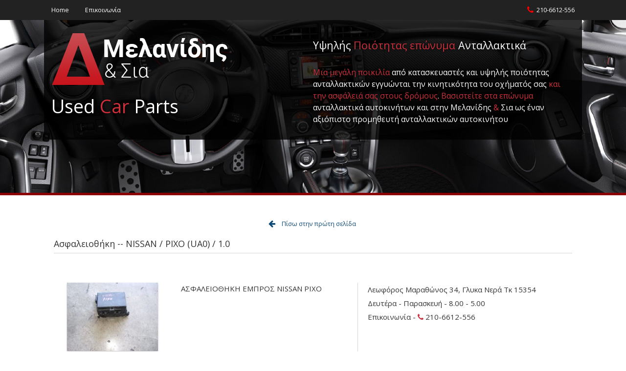

--- FILE ---
content_type: text/html; charset=UTF-8
request_url: https://used-carparts.gr/product.php?product_id=213
body_size: 3310
content:
	

<!DOCTYPE html>
<html lang="el-gr">
<head>
	<meta http-equiv="Content-Type" content="text/html; charset=utf-8" />
	<meta name="viewport" content="width=device-width,initial-scale=1.0" />
	
	<meta name="keywords" content="Μεταχειρισμένα Ιαπωνικά - Ευρωπαϊκά ανταλλακτικά, ανταλλακτικά για αγροτικά και φορτηγάκια">
	
	<meta name="description" content="ΑΣΦΑΛΕΙΟΘΗΚΗ  ΕΜΠΡΟΣ NISSAN PIXO">
	
	<meta name="language" content="el-gr" />
	<!-- <meta name="Robots" content="index, follow" /> -->
	<meta name="googlebot" content="index, follow" />
	
	<!-- <link rel="apple-touch-icon" sizes="180x180" href="favicons/apple-touch-icon.png"> -->
	<!-- <link rel="icon" type="image/png" sizes="32x32" href="favicons/favicon.ico"> -->
	<!-- <link rel="manifest" href="/site.webmanifest"> -->
	
	<!-- Structured data in json fornat -->
	  
<script type="application/ld+json">
  {
    "@context": "http://schema.org",
    "@type": "Website",
    "url": "http://www.used-carparts.gr",
    "name": "Μελανίδης Χρήστος"
  }
</script>
<script type="application/ld+json"> { 
  "@context" : "http://schema.org", 
  "@type" : "LocalBusiness", 
  "name" : "Μελανίδης Χρήστος", 
  "telephone" : "210-6612-556", 
  "email" : "info@used-carparts.gr",
  "address" : { 
    "@type" : "PostalAddress", 
    "streetAddress" : "Λεοφόρος Μαραθώνος 34", 
    "addressLocality" : "Γλυκά νερά", 
    "addressRegion" : "Αττικής", 
    "addressCountry" : "Ελλάδα", 
    "postalCode" : "15354" 
    },
    "geo": {
         "@type": "GeoCoordinates",
         "latitude": 38.0096547,
         "longitude": 23.8491152
    } 
  } 
</script>
	<link href="https://fonts.googleapis.com/css?family=Open+Sans:400,600&display=swap&subset=greek-ext" rel="stylesheet" />

	<link rel="stylesheet" type="text/css" href="css/font-awesome.css" />
	<link rel="stylesheet" type="text/css" href="css/main.css" />
	<link rel="stylesheet" type="text/css" href="css/media-queries.css" />

	 <link rel="canonical" href="https://used-carparts.gr/product.php?product_id=213" />
	<title>NISSAN - Ασφαλειοθήκη</title>
</head>
<body>

	<nav>
		<div class="page">
			<ul class="cf">
	<li><a href="index.php">Home</a></li>
	<li><a href="contact.php">Επικοινωνία</a></li>
	<li><span class="fa fa-phone"></span> 210-6612-556</li>
</ul>
		</div>
	</nav>

	<header class="product-header">
		<div class="page">
			<div class="brand">
	<img src="site-images/brand.png">
	<h2>Used <span class="red">Car</span> Parts</h2>
	<h3>
		
		Υψηλής <span class="red">Ποιότητας επώνυμα </span> Ανταλλακτικά
		<br><br>
		
		<p class="small">
			<span class="red">Μια μεγάλη ποικιλία</span> από κατασκευαστές και υψηλής ποιότητας ανταλλακτικών εγγυώνται την κινητικότητα του οχήματός σας <span class="red">και την ασφάλειά σας στους δρόμους</span>. <span class="red">Βασιστείτε στα επώνυμα</span> ανταλλακτικά αυτοκινήτων και στην Μελανίδης<span class="red"> & </span>Σια ως έναν αξιόπιστο προμηθευτή ανταλλακτικών αυτοκινήτου
		</p>
	</h3>
</div>		</div>
	</header>

	
	<div class="product-details-outer">
			
		<div class="back page">
						<span class="fa fa-arrow-left"></span>  <a href="index.php">Πίσω στην πρώτη σελίδα</a> 
		</div>

		<div class="product-details page">
				
			<!-- grid item -->
									<p class="product-name">Ασφαλειοθήκη -- NISSAN / PIXO (UA0) / 1.0  </p>
								
			<!-- grid item -->
									<p class="avail"><span class="fa fa-check"></span>Αμεσα διαθέσιμο</p>
								
			<!-- grid item -->
			<div class="image"> 
											<img src="products/x186/DSCF1141.JPG" alt="Ασφαλειοθήκη">
									</div>
			
			<!-- grid item -->
			<p class="description">
				ΑΣΦΑΛΕΙΟΘΗΚΗ  ΕΜΠΡΟΣ NISSAN PIXO			</p>

			<!-- grid item -->
			<div class="contact-details">
				
					Λεωφόρος Μαραθώνος 34, Γλυκα Νερά Τκ 15354 <br>
					Δευτέρα - Παρασκευή - 8.00 - 5.00 <br>
					Επικοινωνία - <span class="fa fa-phone red"></span> 210-6612-556
				
			</div>
			
			<!-- grid item -->
			<a href="https://www.google.gr/maps/place/%CE%9B%CE%B5%CF%89%CF%86.+%CE%9C%CE%B1%CF%81%CE%B1%CE%B8%CF%8E%CE%BD%CE%BF%CF%82+34,+%CE%93%CE%BB%CF%85%CE%BA%CE%AC+%CE%9D%CE%B5%CF%81%CE%AC+153+54/@38.009654,23.8491251,3a,44y,187.28h,90.74t/data=!3m7!1e1!3m5!1sXNOvQ0izj0dUUYhXS7bcyg!2e0!6s%2F%2Fgeo2.ggpht.com%2Fcbk%3Fpanoid%3DXNOvQ0izj0dUUYhXS7bcyg%26output%3Dthumbnail%26cb_client%3Dsearch.TACTILE.gps%26thumb%3D2%26w%3D86%26h%3D86%26yaw%3D186.05986%26pitch%3D0%26thumbfov%3D100!7i13312!8i6656!4m5!3m4!1s0x14a199785a4a9fd5:0x8f9a90f29064cab3!8m2!3d38.0094765!4d23.8490835" class="btn-primary btn-blue" target="_blank">Βρείτε μας στο Google Map</a>
		</div>
	</div>


	<!-- The contact form -->
	<div class="part-contact-form-outer">
		
		<div class="part-contact-form page">
			
			<!-- grid item -->
			<p class="title">Δεν <span class="red">βρηκες</span> αυτο που ψαχνεις</p>
			
			<!-- grid item -->
			<p class="text">
				Στείλε μας ενα e-mail με την <span class="red">περιγραφή του ανταλλακτικού</span> που ψάχνεις, και θα χαρούμε να σου απαντήσουμε
				όσο το <span class="red">δυνατόν γρηγορότερα</span>. <br>
			</p>

			<!-- grid item -->
			<p class="contact-brand"><img src="site-images/contact-form-brand.png" alt="Melanidis brand logo"></p>
			
			<!-- grid item -->
			<form id="contact-form" action="" method="post" enctype="multipart/form-data" onsubmit="return sendEmail(this.name, this.email, this.message)">
				
				<div class="form-block">
					<span>Όνομα</span>
					<input type="text" name="name" id="name" value="">
				</div>
				
				<div class="form-block">
					<span>E-mail</span>
					<input type="email" name="email" id="email" value="">
				</div>

				<div class="form-block">
					<span>Περιγραφή Ανταλλακτικού</span>
					<textarea id="message" name="description"></textarea>
				</div>

				<input type="submit" name="submit" value="Αποστολή" id="submit-btn" />

			</form>
			
			<!-- Grid item -->
			<p class="contact-info">
				Στην περιγραφή του ανταλλακτικού να συμπεριλάβετε και τον <span class="red">αριθμό πλαισίου</span> του αυτοκινήτου σας.
			</p>
			<!-- Grid item -->
			<div id="msg"></div>
		</div>
	</div>

	<footer> <div class="footer-outer">
	<div class="footer page">
		<div class="col col-1">
			<img src="site-images/brand-desktop.png">
		</div>
		
		<div class="col col-2">
				<p class="col-title">Προστασία προσ. δεδομένων.</p>
			<div class="gdpr">
				
				<p>
					Τα στοιχεία σας δεν καταγράφονται ούτε επεξεργάζoνται καθ' οιονδήποτε τρόπο.
				</p>
				<p>
					Υπεύθυνος ασφαλείας και διαχείρισης δεδομένων Mελανίδης Χρήστος.
				</p>
			</div>
			
			<a href="FILLADIO GDPR.PDF#view=FitH&page=1" target="blank" class="btn-primary">Μάθετε περισσότερα</a>
		</div>
		
		<div class="col col-3">
			<p class="col-title">Περιεχόμενα</p>
			<ul>
				<li><a href="index.php"><span class="fa fa-circle-o"></span> Αρχική</a></li>
				<li><a href="contact.php"><span class="fa fa-circle-o"></span> Επικοινωνία</a></li>
			</ul>
		</div>
		
		<div class="col col-4">
			<p class="col-title">Επικοινωνία</p>
			<div class="footer-contact-details">
				Λεωφόρος Μαραθώνος <br> 34 Γλυκα Νερά Τκ 15354 <br><br>
				<span class="red">Ωράριο</span> <br>
				Δευτέρα - Παρασκευή : 8.00 - 5.00 <br>
				Επικοινωνία : <span class="fa fa-phone red"></span> 210-6612-556 
			</div>
		</div>
	</div>
</div>	
 </footer>
	
	<!-- Javascript files -->
	<script src="js/jquery-3.3.1.min.js"></script>
	<script src="js/public-functions.js"></script>
	<script src="js/contact-form.js"></script>
	<script>
		window.onload = function(){
			localStorage.setItem('details page', true);
		}
	</script>
</body>
</html>	

--- FILE ---
content_type: text/css
request_url: https://used-carparts.gr/css/main.css
body_size: 3575
content:
*{	
	box-sizing: border-box;	
	margin: 0;	
	padding: 0; 
}
.cf:before,
.cf:after{
	content: "";
	display: table;
}

.left{
	float: left;
}

.right{
	float: right;
}

select{
	display: block;
	width: 100%;
	border: thin solid #24a3b2;
	background-color: #fff;
	padding: 13px;
	margin-bottom: 20px;
	font-size: 14px;
	font-weight: 400;
	color: #222;
}

select:disabled {
  background-color: #e4e4e4;
  color: #666;
}

input[type=submit]{
	padding: 15px 50px;
	background-color: red;
	color: #fff;
	border: none;
	font-size: 14px;
}

a{
	text-decoration: none;
	color: #333;
}



.red{ color: #ce303b; }
.yellow{ color: #f5ff81; }
.btn-primary{
	padding: 15px 30px;
	background-color: #ce303b;
	color: #fff;
	border: none;
	font-size: 16px;
	transition: background-color 500ms;
	border-radius: 5px;
	border: thin solid transparent;
}
.btn-primary {
	color: #fff;
}
.btn-primary:hover{
	background-color: transparent;
	border: thin solid #ce303b;
}

.btn-blue{
	background-color: #0D4977;
}
.btn-blue:hover{
	background-color: #0D4977;
	border: none;
}

ul{
	list-style-type: none;
}

h1,h2,h3,h4,h5{ 
	font-weight: normal; 
}

.page{
	display: block;
	max-width: 1100px;
	margin: 0 auto;
}

.block{
	display: block;
	margin-top: 80px;
}

body, html{
	width: 100%;
	height: 100%;
	font-family: 'Open Sans', sans-serif;
	font-size: 14px;
	color: #333;
}

/* The nav menu =========================================== */

nav{
	background: #222;
	position: fixed;
	top: 0;
	width: 100%;
	z-index: 99;
}

nav ul li{
	display: inline-block;
}

nav ul li:last-child{
	float: right;
	padding: 12px 15px;
	color: #fff;
}

nav ul li a
{
	display: block;
	padding: 12px 15px;
	color: #fff;
}

nav ul li a:hover{
	background-color: #444;
}

nav ul .selected a {
	background-color: #444;
}

nav ul li .fa-phone{
	color: red;
	transform: scale(1.3);
	position: relative;
	right: 5px;
}

/* the header =============================================== */

header{
	display: block;
	background-image: url('../site-images/header-2-bg.jpg');
	background-color: #333;
	background-position: center; /* Center the image */
	background-repeat: no-repeat; /* Do not repeat the image */
	background-size: cover;
	padding-top: 38px;
}

.inner-header{

}

header .brand{
	background-color: rgba(0,0,0,0.5);
	padding: 15px;
	color: #fffacd;
	text-align: center;
	padding-bottom: 30px;
	padding-top: 30px;
}

header .brand h1,
header .brand h2,
header .brand h3{
	text-shadow: 0 0 5px #000;
	color: #fff;
}

header .brand h1{
	font-size: 4em;
	color: #c5f965;
}

header .brand h2{
	padding-top: 5px;
	font-size: 3em;
}

header .brand h3{
	padding-top: 10px;
	font-size: 1.7em;
}

header .text{
	display: none;
}

header .combo form{
	width: 90%;
	margin: 50px auto 0 auto;
	background-color: rgba(255, 255, 255, 0.19);
	padding: 15px 15px 25px 15px;
	box-shadow: 0 0 15px rgba(0,0,0,0.8);
	border: 10px solid rgba(255, 255, 255, 0.6);
}

header .combo form p:first-child{
	color: #222;
	padding: 15px ;
	font-weight: 400;
	line-height: 24px;
	background-color: #fff;
	letter-spacing: 1px;
	margin-bottom: 15px;
	display: none;
}

header .combo input[type=submit]:disabled,
header .combo input[type=submit]:disabled:hover
{
	background-color: #e4e4e4;
	color: #555;
}

header .combo input[type=submit]{
	background-color: green;
	color: #fff;
}

header .combo input[type=submit]:hover{
	cursor: pointer;
	background-color: darkgreen;
}

/* The Main section */

main{
	padding: 15px;
}

/* the Block element */

.block{
	display: block;
	clear: both;
}

.block h3, .block h4, .block h5{
	margin-top: 15px;
	margin-bottom: 15px;
}

.block h2{
	border-bottom: thin solid #d4d4d4;
	padding-bottom: 8px;
	margin-bottom: 30px;
}

.block h3{
	line-height: 1.5em;
}

.block .flags{
	display: block;
	margin-bottom: 15px;
}

.block .flags img{
	width: 100px;
	object-fit: cover;
}

.block .flags img:first-child{
	border: thin solid silver;
	height: 55px;
}

.block .car-brands{
	display: none;
}

.block .left{
	display: none;
}

.block .left .nissan-img{
	display: block;
	margin-top: 40px;
}

.block .info{
	font-size: 1.2em;
}

.block ol{
	font-size: 1.2em;
	margin-top: 15px;
	margin-bottom: 15px;
	padding-left: 15px;
}

/* The contact header */

.contact-header{
	background-color: #333;
	background-image: url('../site-images/contact-header.jpg');
	background-position: center; /* Center the image */
	background-repeat: no-repeat; /* Do not repeat the image */
	background-size: cover;
}

.contact-header .mask{
	width: 100%;
	height: 100%;
	background-color: rgba(0,0,0,0.8);
	padding: 30px 25px;
	color: white;
}

.contact-header .mask{
	display: grid;
	grid-template-columns: 1fr 1fr;
	grid-row-gap: 30px;
	justify-items: center;
	grid-template-areas: 
		"title title"
		"image image"
		"contactForm contactForm"
		"text text"
	;
}

.contact-header .mask h2{
	grid-area: title;
	font-size: 2em;
	text-align: center;
}

.contact-header .mask img{
	grid-area: image;
}

.contact-header .mask form{
	width: 90%;
	grid-area: contactForm;
	background-color: #e4e4e4;
	padding: 40px 20px;
	border: 5px solid white;
}

input[type=text],
input[type=email]{
	display: block;
	width: 100%;
	/*border: thin solid #24a3b2;*/
	background-color: #fff;
	padding: 13px;
	margin-bottom: 20px;
	font-size: 16px;
	font-weight: 400;
	border: none;
}
textarea{
	display: block;
	width: 100%;
	min-height: 100px;
	/*border: thin solid #24a3b2;*/
	border: none;
	background-color: #fff;
	padding: 10px;
	font-size: 14px;
	font-family: "Open Sans", sans-serif;
}
input[type=submit]{
	margin-top: 10px;
	background: #0d4977;
	cursor: pointer;
}

.error{
	display: block;
	padding: 7px 15px;
	background-color: #f8d7da;
	color: #721c24;
	font-size: 15px;
	margin-top: 20px;
}
.success{
	display: block;
	padding: 7px 15px;
	background-color: #d4edda;
	color: #155724;
	font-size: 15px;
	margin-top: 20px;
}
.please-wait{
	display: block;
	padding: 7px 15px;
	background-color: #cce5ff;
	color: #004085;
	font-size: 15px;
	margin-top: 20px;
}

.contact-header .mask .text{
	grid-area: text;
	display: block;
	line-height: 32px;
	font-size: 1.4em;
	display: none;
}

#map {
  display: block;
  width: 100%;  /* The width is the width of the web page */
  height: 400px;  /* The height is 400 pixels */
  border: 10px solid #d4d4d4;
  box-shadow: 0 5px 5px rgba(0,0,0,0.3);
}

/*  The results page =====================================================  */

.results-header{
	border-bottom: none;
	display: block;
	background-image: url('../site-images/results-header.jpg');
	background-color: #333;
	background-position: center; /* Center the image */
	background-repeat: no-repeat; /* Do not repeat the image */
	background-size: cover;
}

.results-header .small{
	font-size: 16px;
	line-height: 24px;
}

.results-header .brand{
	background-color: rgba(0,0,0,0.7);
}

.results-content-outer{
}
.results-content{}
.results-content .car-name{
	color: #fff;
	padding: 10px 15px;
	text-align: center;
	line-height: 28px;
	background-color: #0d4977;
	box-shadow: 0 3px 3px rgba(0,0,0,0.3);
	/*margin-top: 43px;*/
}
.results-content .car-name-inner span{
	display: block;
}
.results-content .car-name-inner span:nth-child(1){
	font-weight: 300;
}
.results-content .car-name-inner span:nth-child(2){
	font-size: 18px;
}

.results-content .results-message{
	font-size: 18px;
	font-weight: 300;
	padding-left: 15px;
	text-align: center;
	margin-bottom: 40px;
}

.results-content .products-wrap{
	padding: 0 15px;
	margin-top: 30px;
}
.results-content .product{
	grid-template-areas: 
		"photo partname"
		"photo partname"
		"photo details-btn"
	;
}
.results-content .results-message{
	font-size: 18px;
	font-weight: 300;
	padding-left: 15px;
	text-align: center;
	margin-bottom: 40px;
}

@media screen and (min-width: 768px){
	
	.results-content .car-name{

	}
	.results-content .car-name-inner span{
		display: inline;
	}
	.results-content .car-name-inner span:nth-child(2){
		padding-left: 10px;
		font-size: 16px;
	}
	.results-content .results-message{
		padding-top: 30px ;
	}
	.results-content .products-wrap{
		display: grid;
		grid-template-columns: repeat(3, auto);
		grid-row-gap: 30px;
	}
	.results-content .product{
		grid-template-areas: 
			"photo"
			"partname"
			"details-btn"
		;
	}
}
@media screen and (min-width: 831px){
	.results-content .products-wrap{
		grid-template-columns: repeat(4, auto);
	}
}
@media screen and (min-width: 1010px){
	.results-content .products-wrap{
		grid-template-columns: repeat(5, auto);
	}	
}

/* The part filters  ---------------------------------------------------------*/
.part-filters{
	display: block;
	margin-top: 30px;
}
.part-filters .text{
	text-align: center;
	text-transform: uppercase;
	color: #0d4977;
	font-size: 14px;
	padding: 20px 0 5px 0;
}
.part-filters form{
	padding: 20px 20px;
	display: flex;
	flex-direction: column;
}
@media screen and (min-width: 768px){
	.part-filters{
		margin-top: 60px;
	}
	.part-filters form{
		display: grid;
		grid-template-columns: repeat(3, 1fr);
		grid-column-gap: 20px;
		padding: 0 15px;
		margin-top: 20px;
	}
	.part-filters select{
		width: 100%;
	}
	.part-filters .text{
		text-align: left;
		padding: 0 15px;
	}
}

/* Search part contact form  ---------------------------------------------------------*/
.part-contact-form-outer{
	width: 100%;
	display: block;
	margin-top: 80px;
	margin-bottom: 100px;
}
.part-contact-form{
	padding: 20px;
}
.part-contact-form .title{
	grid-area: title;
	text-transform: uppercase;
	border-bottom: thin solid #d4d4d4;
	padding-bottom: 7px;
	font-size: 18px;
	font-weight: 300;
}
.part-contact-form .text{
	grid-area: text;
	padding-top: 20px;
	padding-bottom: 30px;
	font-family: "Open Sans", sans-serif;
	font-size: 15px;
	/*text-align: center;*/
	line-height: 24px;
}
.part-contact-form form{
	grid-area: form;
}
.part-contact-form .block{
	margin-bottom: 10px;
}
.part-contact-form .block span{
	display: block;
	padding: 6px 5px;
	font-size: 15px;
	color: #555;
}
.part-contact-form #msg{
	grid-area: error;
	margin-top: 30px;
	line-height: 28px;
	width: 100%;
}
.part-contact-form .error{
	display: block;
	padding: 7px 15px;
	background-color: #f8d7da;
	color: #721c24;
	font-size: 15px;
}
.part-contact-form .success{
	display: block;
	padding: 7px 15px;
	background-color: #d4edda;
	color: #155724;
	font-size: 15px;
}
.part-contact-form .please-wait{
	display: block;
	padding: 7px 15px;
	background-color: #cce5ff;
	color: #004085;
	font-size: 15px;
}
.part-contact-form input[type=text],
.part-contact-form input[type=email]{
	display: block;
	width: 100%;
	border: thin solid #24a3b2;
	background-color: #fff;
	padding: 13px;
	margin-bottom: 20px;
	font-size: 14px;
	font-weight: 400;
}
.part-contact-form textarea{
	display: block;
	width: 100%;
	min-height: 200px;
	border: thin solid #24a3b2;
	background-color: #fff;
	padding: 10px;
	font-size: 14px;
	font-family: "Open Sans", sans-serif;
}
.part-contact-form input[type=submit]{
	margin-top: 10px;
	background: #0d4977;
	cursor: pointer;
}
.contact-brand{
	grid-area: contact-brand;
	display: none;
}
.contact-info{
	grid-area: info;
	font-size: 14px;
	margin-top: 30px;
	line-height: 24px;
}
@media screen and (min-width: 768px){
	.contact-brand{
		display: block;
	}
	.part-contact-form{
		display: grid;
		grid-template-columns: 1fr 1fr;
		grid-column-gap: 30px;
		grid-template-areas: 
			"title title"
			"text form"
			"contact-brand form"
			"info form"
			". error"
		;
	}
	.part-contact-form .title{
		margin-bottom: 30px;
	}
	.contact-brand{
		align-self: center;
	}
	.contact-brand img{
		/*width: 100%;*/
	}
	.contact-info{
		align-self: end;
	}
	.part-contact-form .text{
		margin-top: -10px;
	}
	.part-contact-form input[type=submit]:hover{
		background-color: #072A45;
	}
}







/* The product header ======================================== */

.product-header{
	display: block;
	background-image: url('../site-images/contact-header.jpg');
	background-color: #333;
	background-position: center; /* Center the image */
	background-repeat: no-repeat; /* Do not repeat the image */
	background-size: cover;
}

.product-header .brand{
	background-color: rgba(0,0,0,0.8);
}

.product-header .small{
	font-size: 16px;
	line-height: 24px;
}



/* The product element  ---------------------------------------------------------*/
.product{
	width: 100%;
	background-color: #f5f5f5;
	display: grid;
	grid-template-columns: auto 1fr;
	grid-template-rows: auto auto auto;
	grid-template-areas: 
		"photo carname"
		"photo partname"
		"photo details-btn"
	;
	margin-bottom: 20px;
	grid-column-gap: 15px;
	justify-items: center;
	align-items: center;
	box-shadow: 0px 2px 3px 0px rgba(0, 0, 0, 0.25);
}

.product .photo{
	grid-area: photo;
	display: block;
	position: relative;
}

.photo .sold-out{
	position: absolute;
	top: -8px;
	left: -12px;
	background: rgba(255,87,34 ,1);
	padding: 13px;
	color: white;
	overflow: hidden;
	box-shadow: 0px 2px 3px 0px rgba(0, 0, 0, 0.3);
	font-weight: bold;
	border-radius: 50%;
	letter-spacing: 1px;
}	

.product .photo img{
	width: 186px;
	height: 140px;
	object-fit: cover;
	box-shadow: 0px 2px 3px 0px rgba(0, 0, 0, 0.25);
}

.product span{
	display: block;
	text-align: center;
}	

.product .car-name{
	grid-area: carname;
}	

.product .part-name{
	grid-area: partname;
}	

.product a{ /* The details button */
	grid-area: details-btn;
	display: block;
	padding: 10px 25px;
	background-size: 8px;
	background-color: #6E8F94;
	color: #fff;
	border: none;
	font-size: 16px;
	align-self: center;
}	


/* The product section  ---------------------------------------------------------*/
.product-section{
	width: 100%;
	margin-top: 100px;
	padding: 0 15px;
}

.section-title{
	font-size: 20px;
	font-weight: 400;
	padding-bottom: 8px;
	border-bottom: thin solid #d4d4d4;
	margin-bottom: 30px;
	line-height: 32px;
}

.section-title span{
	font-weight: 300;
}

.products-wrap{
	display: grid;
	margin-top: 40px;
}


/* Product details  ----------------------------------------------------------------------*/
.product-details-outer{
	display: block;
	width: 100%;
	margin-top: 50px;
}
.product-details-outer .back{
	text-align: center;
	color: #0d4977;
}
.product-details-outer .back .fa{
	padding-right: 10px;
	transform: scale(1.3);
}
.product-details-outer .back a{
	color: #0d4977;
}

.product-details{
	padding: 20px;
	/*margin: 30px auto 0 auto;*/
}
.product-details .product-name{
	border-bottom: thin solid #d4d4d4;
	padding-bottom: 7px;
	font-size: 18px;
	font-weight: 300;
	margin-bottom: 50px;
	font-family: "Open Sans", sans-serif;
}
.product-details .fa-check{
	font-size: 22px;
	color: green;
	padding-right: 8px;
}
.avail{  
	max-width: 300px;
	text-align: center;
	font-weight: 300;
	margin: 20px auto 0 auto;
	font-size: 16px;
	font-family: "Open Sans", sans-serif;
}

.avail .fa{
	font-size: 22px;
}

.product-details .image{
	max-width: 300px;
	margin: 20px auto 0 auto;
}
.product-details .image img{
	width: 100%;
	/* 	border: 5px solid #ccc; */
	box-shadow: 0px 2px 3px 0px rgba(0, 0, 0, 0.25);
}
.product-details .description{
	font-family: "Open Sans", sans-serif;
	margin-top: 20px;
	padding: 5px;
	line-height: 24px;
	font-weight: 400;
	text-align: center;
	font-size: 16px;
}
.product-details .contact-details{
	width: 100%;
	font-family: "Open Sans", sans-serif;
	line-height: 28px;
	margin-top: 30px;
	font-size: 15px;
	text-align: center;
}


.product-details a{
	display: block;
	width: 250px;
	border: none;
	color: #fff;
	padding: 13px 20px;
	font-size: 14px;
	font-weight: 400;
	margin: 50px auto 0 auto;
	cursor: pointer;
	text-align: center;
}
.product-details .fa-location-arrow{
	transform: scale(1.5);
	padding-left: 20px;
	padding-right: 10px;
}
@media screen and (min-width: 840px){
	
	.product-header{
		height: 400px;
	}

	.product-details-outer .back{
		/*text-align: left;
		padding-left: 20px;*/
	}
	.product-details{
		display: grid;
		grid grid-template-columns: repeat(3, 1fr);
		grid-template-areas: 
			"name name name"
			"image description contact"
			"avail . map-button"
		;
	}
	.product-details .description{
		grid-area: description;
		padding: 0 20px;
		border-right: thin solid #d4d4d4;
		text-align: left;
		font-size: 15px;
	}
	.product-details .contact-details{
		grid-area: contact;
		padding: 0 20px;
		margin-top: 20px;
		text-align: left;
	}
	.product-details .product-name{
		grid-area: name;
		margin-bottom: 40px;
	}
	.product-details .avail{
		grid-area: avail;
		align-self: center;
	}
	.product-details a{
		grid-area: map-button;
	}
	.product-details .image{
		grid-area: image;
	}
	.product-details .image img{
		width: 100%;
		/*height: 140px;*/
		object-fit: cover;
	} 

}
@media screen and (min-width: 1150px){
	.product-details{
		/*padding: 0;*/
	}
}


/* The footer section  ---------------------------------------------------------*/
.footer-outer{
	display: block;
	width: 100%;
	background: #111;
}
.footer{
	padding: 30px 15px;
	display: grid;
	grid-template-columns: 1fr;
	grid-template-areas: 
		"col-1"
		"col-2"
		"col-3"
		"col-4"
	;
	justify-items: center;
	grid-column-gap: 10px;
	margin-top: 50px;
}
.footer .col{
	border-bottom: thin solid #222;
	color: #e5e5e5;
	padding-bottom: 40px;
	padding-top: 20px;
}
.footer .col:last-child{
	border-bottom: none;
}
.footer .col-title{
	padding: 10px 0;
	text-align: center;
	/*font-size: 18px;*/
}
.footer-brand{
	margin: -10px auto 0 auto;
}
.footer .fa-circle-o{
	color: var(--red);
	padding-right: 10px;
}
.footer a.btn-primary{
	display: block;
	width: 100%;
	margin: 30px auto 0 auto;
	text-align: center;
}

.footer .col-1{
	grid-area: col-1; 
}

.footer .col-1 img{
	width: 100%;
}

.footer .col-2{grid-area: col-2;}
.footer .col-2 .offers{
	width: 100%;
}
.footer-product{
	background-color: #111;
	margin-top: 20px;
}
.footer-product .text{
	/*padding-top: 20px;*/
	color: #d4d4d4;
	text-align: center;
	font-size: 14px;
	line-height: 22px;
}

.footer-product img{
	display: block;
	width: 40%;
	margin: 20px auto 0 auto;
}
.footer-product .price{
	font-size: 22px;
	text-align: center;
	padding: 10px 0;
	color: #ff720a;
}
.footer .gdpr{
	font-size: 14px;
	line-height: 22px;
	color: #b4b4b4;
	/*padding-top: 50px;*/
}
.footer .gdpr p{
	padding-top: 10px;
}
.footer .gdpr p:first-child{
	color: white;
}
.footer .col-3{grid-area: col-3;}

.footer .col-3 ul{
	margin-top: 10px;
}
.footer .col-3 ul li{}
.footer .col-3 ul li a{
	display: block;
	color: #d4d4d4;
	padding: 5px 0;
	font-size: 14px;
}
.footer .col-3 ul li a:hover{
	color: #FF720A;
}
.footer .col-4{grid-area: col-4;}
.footer .col-1,
.footer .col-2
{
	display: grid;
	align-content: space-between;
}
.footer-contact-details{
	font-size: 14px;
	color: #b4b4b4;
	line-height: 24px;
	margin-top: 20px;
}
.footer-contact-details{}
.footer-contact-details{}

.site-dev{
	padding: 20px 0;
	text-align: right;
}
.site-dev a{
	font-size: 15px;
	color: #999;
}
.site-dev a:hover{
	text-decoration: underline;
	color: #fff;
}


--- FILE ---
content_type: text/css
request_url: https://used-carparts.gr/css/media-queries.css
body_size: 725
content:

@media screen and (min-width: 840px){
	
	/* Generic styles ======================================= */
	.left{
		width: 50%;
		padding-right: 20px;
	}

	.right{
		width: 50%;
		padding-left: 20px;
	}

	.block .left{
		display: block;
	}

	body{
		font-size: 0.9em;
	}
	
	/* The nav menu =========================================== */

	/* The header ============================================= */
	
	header{
		height: 530px;
		background-position: center;
		border-bottom: 5px solid darkred;
	}

	header .brand{
		text-align: left;
		display: grid;
		grid-template-columns: 1fr 1fr;
		grid-template-areas: 
		"image text"
		"subtitle text"
		;
	}
	
	header .brand img{
		grid-area: image;
	}
	header .brand h2{
		grid-area: subtitle;
	}
	header .brand h3{
		grid-area: text;
	}
	

	header .combo form{
		width: 100%;
		text-align: center;
	}

	select{
		display: inline-block;
		width: 19%;
	}


	/* The .block element ======================================= */

	.block .flags{
		display: block;
		margin-bottom: 15px;
	}

	.block .flags img{
		width: 100px;
		object-fit: cover;
	}

	.contact-header{
		height: 600px;
	}

	.contact-header .mask{
		justify-items: center;
		grid-column-gap: 50px;
		grid-template-areas: 
			"title title"
			"image contactForm"
			"text contactForm"
		;
	}

	.contact-header .mask .text{
		display: block;
	}

	.results-header{
		height: 400px;
	}


}

 /* the product element */

 @media screen and (min-width: 768px){
 	.product{
 		grid-template-areas: 
 			"photo"
 			"carname"
 			"partname"
 			"details-btn"
 		;
 		align-items: start;
 		/*justify-items: start;*/
 		width: 186px;
 	}
 	.product span{
 		padding: 10px
 		/*word-break: break-all;*/
 	}
 	.product a{
 		margin-top: 10px;
 		width: 100%;
 		text-align: center;
 		align-self: end;

 	}
 	.product a:hover{
 		background-color: #0F6B97;
 	}
 }

 @media screen and (min-width: 768px){
 	.products-wrap{
 		grid-template-columns: repeat(3,auto);
 		/*justify-content: center;*/
 		justify-content: space-between;
 	}
 }
 @media screen and (min-width: 900px){
 	.products-wrap{
 		grid-template-columns: repeat(4,auto);
 	}
 }

 @media screen and (min-width: 1020px){
 	.products-wrap{
 		grid-template-columns: repeat(5,auto);
 	}
 }

 /* Footer ================================================== */

 @media screen and (min-width: 768px){
 	.footer{
 		grid-template-columns: repeat(2, 1fr);
 		grid-template-areas: 
 			"col-1 col-2"
 			"col-3 col-4"
 		;
 	}
 	.footer a.btn-primary{
 		text-align: center;
 		font-size: 14px;
 	}
 	.footer .col:nth-child(3){
 		border-bottom: none;
 	}
 }

 @media screen and (min-width: 960px){
 	.footer{
 		grid-template-columns: 300px 1fr 1fr 1fr;
 		grid-template-areas: 
 			"col-1 col-2 col-3 col-4"
 		;
 		
 		justify-items: center;

 	}
 	.footer .col{
 		padding: 0 15px;
 		border-bottom: none;
 	}

 	.gdpr-text{
 		/*text-align: center;*/
 	}
 	.footer-product img{
 		width: 60%;
 	}

 }

 @media screen and (min-width: 1150px){
 	.footer{
 		padding: 30px 0;
 	}
 }

--- FILE ---
content_type: application/javascript
request_url: https://used-carparts.gr/js/contact-form.js
body_size: 956
content:
/* i want to clear the input data after the user has succefully
 * send his email
 */
function resetForm(){
	document.getElementById('contact-form').reset();	
}

/**
 * Setting and displying an error message if not all field are set
 * @param string - the error text
 */
function setError(errText){
	document.getElementById('msg').innerHTML = `
		<span class="error">${errText}</span>
	`;
}

function setSuccessMsg(successMsg){
	document.getElementById('msg').innerHTML = successMsg;
	
}

/* clear the error message when all fields are not empty */
function clearError(){
	document.getElementById('msg').innerHTML = '';
}

/* i like to display some kind of message when the user submits the form
*  and is waiting for the confirmation msg.
*/
function emailProgress(){
	document.getElementById('msg').innerHTML = "<span class='please-wait'>Παρακαλώ περιμένετε ...</span>";
}

/**
 * Sending the email to the php script for further proccess.
 */
function sendEmail(name, email, message){
	
	/* if not all fields are set, i display a error message */
	if(name.value === "" || email.value === "" || message.value === ""){
		/* my custom function to set the error msg */
		setError("Ολα τα πεδία είναι υποχρεωτικά");
		/* stop the function */
		return false;
	}else{
		/* custom function to clear the error message when all fields are set. */
		clearError();
		/* custom function to display a please wait.... msg */
		emailProgress();
	}	

	/* formatting the html form values as JSON */
	let values = {
		name: name.value,
		email: email.value,
		message: message.value
	}
	/* stringify the JSON object so i can send it to the php script */
	let JSONdata = JSON.stringify(values);

	/* creating an ajax request */
	let http = new XMLHttpRequest();
	
	/* checking the progress of the requst */
	http.onreadystatechange = function(){
		if(this.readyState == 4 && this.status == 200){
			/* catching the response from the php script */
			let response = this.responseText;
			/* searching for success in the response string and displaying the message
			 * send by the php script.	
			 */
			if(response.indexOf("success") != -1){
				/* averything was good and we display a success message and reset (clear the inputs) the form */
				setSuccessMsg(response);
				resetForm();
			}else{
				/* if there is an error in the php script we have to display it */
				setError(response);
			}
		}
	}

	/* setting method, content-type, and data for the request */
	http.open('post', 'php/contact-form.php', true);
	http.setRequestHeader("content-type", "application/x-www-form-urlencoded");
	http.send('send_mail='+ JSONdata);

	/* returning false, to stop the forms action="" to reload the page */
	return false;
}

--- FILE ---
content_type: application/javascript
request_url: https://used-carparts.gr/js/public-functions.js
body_size: 492
content:
/**
 * Created by Mole on 10/17/2017.
 */

 var url = 'public-functions.js';

/**
 * The popover script
*/
/*
$(document).ready(function(){
  $('[data-toggle="popover"]').popover();
});
*/

/**
 * Assining the active class on the menu links bootstrap hack
 * In the html file assing in the start body tag the page,
 * ex. <body id="home">, so in the home page we are looking
 * for a <a> tag contains 'Αρxική' in a page with <body id='home'>
 * ex. [<a href=''>Αρxική</a>]
 * and so on in every page that has a link in the navbar.
 */
$(document).ready(function() {
  $("#home a:contains('Home')").parent().addClass('selected');
  $("#contact a:contains('Επικοινωνία')").parent().addClass('selected');

});


/**
 * scrolls the page to top.
 */
function scrollToTop(){
  $("html, body").animate({ scrollTop: 0 }, 500);
}

/**
 * scrolls the page to a given elements id.
 * @param el
 */
function scrollToElement(el){
  $('html, body').animate({scrollTop: $("#"+el).offset().top
  }, 500);
}

/**
 * Shortcut function for getElementById. Just use _('id').
 */
function _(el){
  return document.getElementById(el);
}

/**
 * A link to the given url.
 */
function link(url){
    window.location.href = url;
}

/**
 * reloads the page
 */
function reload(){
    window.location.reload(true);
}
